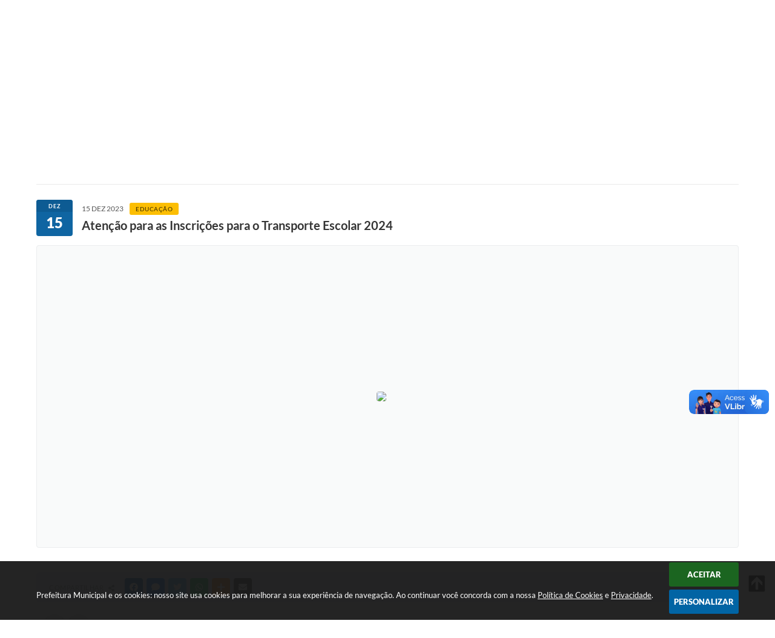

--- FILE ---
content_type: text/html; charset=utf-8
request_url: https://www.google.com/recaptcha/api2/anchor?ar=1&k=6Lcg5gwUAAAAAFTAwOeaiRgV05MYvrWdi1U8jIwI&co=aHR0cHM6Ly93d3cucGFyYW5hcGFuZW1hLnNwLmdvdi5icjo0NDM.&hl=en&v=N67nZn4AqZkNcbeMu4prBgzg&size=normal&anchor-ms=20000&execute-ms=30000&cb=93un2u2e5pm6
body_size: 49452
content:
<!DOCTYPE HTML><html dir="ltr" lang="en"><head><meta http-equiv="Content-Type" content="text/html; charset=UTF-8">
<meta http-equiv="X-UA-Compatible" content="IE=edge">
<title>reCAPTCHA</title>
<style type="text/css">
/* cyrillic-ext */
@font-face {
  font-family: 'Roboto';
  font-style: normal;
  font-weight: 400;
  font-stretch: 100%;
  src: url(//fonts.gstatic.com/s/roboto/v48/KFO7CnqEu92Fr1ME7kSn66aGLdTylUAMa3GUBHMdazTgWw.woff2) format('woff2');
  unicode-range: U+0460-052F, U+1C80-1C8A, U+20B4, U+2DE0-2DFF, U+A640-A69F, U+FE2E-FE2F;
}
/* cyrillic */
@font-face {
  font-family: 'Roboto';
  font-style: normal;
  font-weight: 400;
  font-stretch: 100%;
  src: url(//fonts.gstatic.com/s/roboto/v48/KFO7CnqEu92Fr1ME7kSn66aGLdTylUAMa3iUBHMdazTgWw.woff2) format('woff2');
  unicode-range: U+0301, U+0400-045F, U+0490-0491, U+04B0-04B1, U+2116;
}
/* greek-ext */
@font-face {
  font-family: 'Roboto';
  font-style: normal;
  font-weight: 400;
  font-stretch: 100%;
  src: url(//fonts.gstatic.com/s/roboto/v48/KFO7CnqEu92Fr1ME7kSn66aGLdTylUAMa3CUBHMdazTgWw.woff2) format('woff2');
  unicode-range: U+1F00-1FFF;
}
/* greek */
@font-face {
  font-family: 'Roboto';
  font-style: normal;
  font-weight: 400;
  font-stretch: 100%;
  src: url(//fonts.gstatic.com/s/roboto/v48/KFO7CnqEu92Fr1ME7kSn66aGLdTylUAMa3-UBHMdazTgWw.woff2) format('woff2');
  unicode-range: U+0370-0377, U+037A-037F, U+0384-038A, U+038C, U+038E-03A1, U+03A3-03FF;
}
/* math */
@font-face {
  font-family: 'Roboto';
  font-style: normal;
  font-weight: 400;
  font-stretch: 100%;
  src: url(//fonts.gstatic.com/s/roboto/v48/KFO7CnqEu92Fr1ME7kSn66aGLdTylUAMawCUBHMdazTgWw.woff2) format('woff2');
  unicode-range: U+0302-0303, U+0305, U+0307-0308, U+0310, U+0312, U+0315, U+031A, U+0326-0327, U+032C, U+032F-0330, U+0332-0333, U+0338, U+033A, U+0346, U+034D, U+0391-03A1, U+03A3-03A9, U+03B1-03C9, U+03D1, U+03D5-03D6, U+03F0-03F1, U+03F4-03F5, U+2016-2017, U+2034-2038, U+203C, U+2040, U+2043, U+2047, U+2050, U+2057, U+205F, U+2070-2071, U+2074-208E, U+2090-209C, U+20D0-20DC, U+20E1, U+20E5-20EF, U+2100-2112, U+2114-2115, U+2117-2121, U+2123-214F, U+2190, U+2192, U+2194-21AE, U+21B0-21E5, U+21F1-21F2, U+21F4-2211, U+2213-2214, U+2216-22FF, U+2308-230B, U+2310, U+2319, U+231C-2321, U+2336-237A, U+237C, U+2395, U+239B-23B7, U+23D0, U+23DC-23E1, U+2474-2475, U+25AF, U+25B3, U+25B7, U+25BD, U+25C1, U+25CA, U+25CC, U+25FB, U+266D-266F, U+27C0-27FF, U+2900-2AFF, U+2B0E-2B11, U+2B30-2B4C, U+2BFE, U+3030, U+FF5B, U+FF5D, U+1D400-1D7FF, U+1EE00-1EEFF;
}
/* symbols */
@font-face {
  font-family: 'Roboto';
  font-style: normal;
  font-weight: 400;
  font-stretch: 100%;
  src: url(//fonts.gstatic.com/s/roboto/v48/KFO7CnqEu92Fr1ME7kSn66aGLdTylUAMaxKUBHMdazTgWw.woff2) format('woff2');
  unicode-range: U+0001-000C, U+000E-001F, U+007F-009F, U+20DD-20E0, U+20E2-20E4, U+2150-218F, U+2190, U+2192, U+2194-2199, U+21AF, U+21E6-21F0, U+21F3, U+2218-2219, U+2299, U+22C4-22C6, U+2300-243F, U+2440-244A, U+2460-24FF, U+25A0-27BF, U+2800-28FF, U+2921-2922, U+2981, U+29BF, U+29EB, U+2B00-2BFF, U+4DC0-4DFF, U+FFF9-FFFB, U+10140-1018E, U+10190-1019C, U+101A0, U+101D0-101FD, U+102E0-102FB, U+10E60-10E7E, U+1D2C0-1D2D3, U+1D2E0-1D37F, U+1F000-1F0FF, U+1F100-1F1AD, U+1F1E6-1F1FF, U+1F30D-1F30F, U+1F315, U+1F31C, U+1F31E, U+1F320-1F32C, U+1F336, U+1F378, U+1F37D, U+1F382, U+1F393-1F39F, U+1F3A7-1F3A8, U+1F3AC-1F3AF, U+1F3C2, U+1F3C4-1F3C6, U+1F3CA-1F3CE, U+1F3D4-1F3E0, U+1F3ED, U+1F3F1-1F3F3, U+1F3F5-1F3F7, U+1F408, U+1F415, U+1F41F, U+1F426, U+1F43F, U+1F441-1F442, U+1F444, U+1F446-1F449, U+1F44C-1F44E, U+1F453, U+1F46A, U+1F47D, U+1F4A3, U+1F4B0, U+1F4B3, U+1F4B9, U+1F4BB, U+1F4BF, U+1F4C8-1F4CB, U+1F4D6, U+1F4DA, U+1F4DF, U+1F4E3-1F4E6, U+1F4EA-1F4ED, U+1F4F7, U+1F4F9-1F4FB, U+1F4FD-1F4FE, U+1F503, U+1F507-1F50B, U+1F50D, U+1F512-1F513, U+1F53E-1F54A, U+1F54F-1F5FA, U+1F610, U+1F650-1F67F, U+1F687, U+1F68D, U+1F691, U+1F694, U+1F698, U+1F6AD, U+1F6B2, U+1F6B9-1F6BA, U+1F6BC, U+1F6C6-1F6CF, U+1F6D3-1F6D7, U+1F6E0-1F6EA, U+1F6F0-1F6F3, U+1F6F7-1F6FC, U+1F700-1F7FF, U+1F800-1F80B, U+1F810-1F847, U+1F850-1F859, U+1F860-1F887, U+1F890-1F8AD, U+1F8B0-1F8BB, U+1F8C0-1F8C1, U+1F900-1F90B, U+1F93B, U+1F946, U+1F984, U+1F996, U+1F9E9, U+1FA00-1FA6F, U+1FA70-1FA7C, U+1FA80-1FA89, U+1FA8F-1FAC6, U+1FACE-1FADC, U+1FADF-1FAE9, U+1FAF0-1FAF8, U+1FB00-1FBFF;
}
/* vietnamese */
@font-face {
  font-family: 'Roboto';
  font-style: normal;
  font-weight: 400;
  font-stretch: 100%;
  src: url(//fonts.gstatic.com/s/roboto/v48/KFO7CnqEu92Fr1ME7kSn66aGLdTylUAMa3OUBHMdazTgWw.woff2) format('woff2');
  unicode-range: U+0102-0103, U+0110-0111, U+0128-0129, U+0168-0169, U+01A0-01A1, U+01AF-01B0, U+0300-0301, U+0303-0304, U+0308-0309, U+0323, U+0329, U+1EA0-1EF9, U+20AB;
}
/* latin-ext */
@font-face {
  font-family: 'Roboto';
  font-style: normal;
  font-weight: 400;
  font-stretch: 100%;
  src: url(//fonts.gstatic.com/s/roboto/v48/KFO7CnqEu92Fr1ME7kSn66aGLdTylUAMa3KUBHMdazTgWw.woff2) format('woff2');
  unicode-range: U+0100-02BA, U+02BD-02C5, U+02C7-02CC, U+02CE-02D7, U+02DD-02FF, U+0304, U+0308, U+0329, U+1D00-1DBF, U+1E00-1E9F, U+1EF2-1EFF, U+2020, U+20A0-20AB, U+20AD-20C0, U+2113, U+2C60-2C7F, U+A720-A7FF;
}
/* latin */
@font-face {
  font-family: 'Roboto';
  font-style: normal;
  font-weight: 400;
  font-stretch: 100%;
  src: url(//fonts.gstatic.com/s/roboto/v48/KFO7CnqEu92Fr1ME7kSn66aGLdTylUAMa3yUBHMdazQ.woff2) format('woff2');
  unicode-range: U+0000-00FF, U+0131, U+0152-0153, U+02BB-02BC, U+02C6, U+02DA, U+02DC, U+0304, U+0308, U+0329, U+2000-206F, U+20AC, U+2122, U+2191, U+2193, U+2212, U+2215, U+FEFF, U+FFFD;
}
/* cyrillic-ext */
@font-face {
  font-family: 'Roboto';
  font-style: normal;
  font-weight: 500;
  font-stretch: 100%;
  src: url(//fonts.gstatic.com/s/roboto/v48/KFO7CnqEu92Fr1ME7kSn66aGLdTylUAMa3GUBHMdazTgWw.woff2) format('woff2');
  unicode-range: U+0460-052F, U+1C80-1C8A, U+20B4, U+2DE0-2DFF, U+A640-A69F, U+FE2E-FE2F;
}
/* cyrillic */
@font-face {
  font-family: 'Roboto';
  font-style: normal;
  font-weight: 500;
  font-stretch: 100%;
  src: url(//fonts.gstatic.com/s/roboto/v48/KFO7CnqEu92Fr1ME7kSn66aGLdTylUAMa3iUBHMdazTgWw.woff2) format('woff2');
  unicode-range: U+0301, U+0400-045F, U+0490-0491, U+04B0-04B1, U+2116;
}
/* greek-ext */
@font-face {
  font-family: 'Roboto';
  font-style: normal;
  font-weight: 500;
  font-stretch: 100%;
  src: url(//fonts.gstatic.com/s/roboto/v48/KFO7CnqEu92Fr1ME7kSn66aGLdTylUAMa3CUBHMdazTgWw.woff2) format('woff2');
  unicode-range: U+1F00-1FFF;
}
/* greek */
@font-face {
  font-family: 'Roboto';
  font-style: normal;
  font-weight: 500;
  font-stretch: 100%;
  src: url(//fonts.gstatic.com/s/roboto/v48/KFO7CnqEu92Fr1ME7kSn66aGLdTylUAMa3-UBHMdazTgWw.woff2) format('woff2');
  unicode-range: U+0370-0377, U+037A-037F, U+0384-038A, U+038C, U+038E-03A1, U+03A3-03FF;
}
/* math */
@font-face {
  font-family: 'Roboto';
  font-style: normal;
  font-weight: 500;
  font-stretch: 100%;
  src: url(//fonts.gstatic.com/s/roboto/v48/KFO7CnqEu92Fr1ME7kSn66aGLdTylUAMawCUBHMdazTgWw.woff2) format('woff2');
  unicode-range: U+0302-0303, U+0305, U+0307-0308, U+0310, U+0312, U+0315, U+031A, U+0326-0327, U+032C, U+032F-0330, U+0332-0333, U+0338, U+033A, U+0346, U+034D, U+0391-03A1, U+03A3-03A9, U+03B1-03C9, U+03D1, U+03D5-03D6, U+03F0-03F1, U+03F4-03F5, U+2016-2017, U+2034-2038, U+203C, U+2040, U+2043, U+2047, U+2050, U+2057, U+205F, U+2070-2071, U+2074-208E, U+2090-209C, U+20D0-20DC, U+20E1, U+20E5-20EF, U+2100-2112, U+2114-2115, U+2117-2121, U+2123-214F, U+2190, U+2192, U+2194-21AE, U+21B0-21E5, U+21F1-21F2, U+21F4-2211, U+2213-2214, U+2216-22FF, U+2308-230B, U+2310, U+2319, U+231C-2321, U+2336-237A, U+237C, U+2395, U+239B-23B7, U+23D0, U+23DC-23E1, U+2474-2475, U+25AF, U+25B3, U+25B7, U+25BD, U+25C1, U+25CA, U+25CC, U+25FB, U+266D-266F, U+27C0-27FF, U+2900-2AFF, U+2B0E-2B11, U+2B30-2B4C, U+2BFE, U+3030, U+FF5B, U+FF5D, U+1D400-1D7FF, U+1EE00-1EEFF;
}
/* symbols */
@font-face {
  font-family: 'Roboto';
  font-style: normal;
  font-weight: 500;
  font-stretch: 100%;
  src: url(//fonts.gstatic.com/s/roboto/v48/KFO7CnqEu92Fr1ME7kSn66aGLdTylUAMaxKUBHMdazTgWw.woff2) format('woff2');
  unicode-range: U+0001-000C, U+000E-001F, U+007F-009F, U+20DD-20E0, U+20E2-20E4, U+2150-218F, U+2190, U+2192, U+2194-2199, U+21AF, U+21E6-21F0, U+21F3, U+2218-2219, U+2299, U+22C4-22C6, U+2300-243F, U+2440-244A, U+2460-24FF, U+25A0-27BF, U+2800-28FF, U+2921-2922, U+2981, U+29BF, U+29EB, U+2B00-2BFF, U+4DC0-4DFF, U+FFF9-FFFB, U+10140-1018E, U+10190-1019C, U+101A0, U+101D0-101FD, U+102E0-102FB, U+10E60-10E7E, U+1D2C0-1D2D3, U+1D2E0-1D37F, U+1F000-1F0FF, U+1F100-1F1AD, U+1F1E6-1F1FF, U+1F30D-1F30F, U+1F315, U+1F31C, U+1F31E, U+1F320-1F32C, U+1F336, U+1F378, U+1F37D, U+1F382, U+1F393-1F39F, U+1F3A7-1F3A8, U+1F3AC-1F3AF, U+1F3C2, U+1F3C4-1F3C6, U+1F3CA-1F3CE, U+1F3D4-1F3E0, U+1F3ED, U+1F3F1-1F3F3, U+1F3F5-1F3F7, U+1F408, U+1F415, U+1F41F, U+1F426, U+1F43F, U+1F441-1F442, U+1F444, U+1F446-1F449, U+1F44C-1F44E, U+1F453, U+1F46A, U+1F47D, U+1F4A3, U+1F4B0, U+1F4B3, U+1F4B9, U+1F4BB, U+1F4BF, U+1F4C8-1F4CB, U+1F4D6, U+1F4DA, U+1F4DF, U+1F4E3-1F4E6, U+1F4EA-1F4ED, U+1F4F7, U+1F4F9-1F4FB, U+1F4FD-1F4FE, U+1F503, U+1F507-1F50B, U+1F50D, U+1F512-1F513, U+1F53E-1F54A, U+1F54F-1F5FA, U+1F610, U+1F650-1F67F, U+1F687, U+1F68D, U+1F691, U+1F694, U+1F698, U+1F6AD, U+1F6B2, U+1F6B9-1F6BA, U+1F6BC, U+1F6C6-1F6CF, U+1F6D3-1F6D7, U+1F6E0-1F6EA, U+1F6F0-1F6F3, U+1F6F7-1F6FC, U+1F700-1F7FF, U+1F800-1F80B, U+1F810-1F847, U+1F850-1F859, U+1F860-1F887, U+1F890-1F8AD, U+1F8B0-1F8BB, U+1F8C0-1F8C1, U+1F900-1F90B, U+1F93B, U+1F946, U+1F984, U+1F996, U+1F9E9, U+1FA00-1FA6F, U+1FA70-1FA7C, U+1FA80-1FA89, U+1FA8F-1FAC6, U+1FACE-1FADC, U+1FADF-1FAE9, U+1FAF0-1FAF8, U+1FB00-1FBFF;
}
/* vietnamese */
@font-face {
  font-family: 'Roboto';
  font-style: normal;
  font-weight: 500;
  font-stretch: 100%;
  src: url(//fonts.gstatic.com/s/roboto/v48/KFO7CnqEu92Fr1ME7kSn66aGLdTylUAMa3OUBHMdazTgWw.woff2) format('woff2');
  unicode-range: U+0102-0103, U+0110-0111, U+0128-0129, U+0168-0169, U+01A0-01A1, U+01AF-01B0, U+0300-0301, U+0303-0304, U+0308-0309, U+0323, U+0329, U+1EA0-1EF9, U+20AB;
}
/* latin-ext */
@font-face {
  font-family: 'Roboto';
  font-style: normal;
  font-weight: 500;
  font-stretch: 100%;
  src: url(//fonts.gstatic.com/s/roboto/v48/KFO7CnqEu92Fr1ME7kSn66aGLdTylUAMa3KUBHMdazTgWw.woff2) format('woff2');
  unicode-range: U+0100-02BA, U+02BD-02C5, U+02C7-02CC, U+02CE-02D7, U+02DD-02FF, U+0304, U+0308, U+0329, U+1D00-1DBF, U+1E00-1E9F, U+1EF2-1EFF, U+2020, U+20A0-20AB, U+20AD-20C0, U+2113, U+2C60-2C7F, U+A720-A7FF;
}
/* latin */
@font-face {
  font-family: 'Roboto';
  font-style: normal;
  font-weight: 500;
  font-stretch: 100%;
  src: url(//fonts.gstatic.com/s/roboto/v48/KFO7CnqEu92Fr1ME7kSn66aGLdTylUAMa3yUBHMdazQ.woff2) format('woff2');
  unicode-range: U+0000-00FF, U+0131, U+0152-0153, U+02BB-02BC, U+02C6, U+02DA, U+02DC, U+0304, U+0308, U+0329, U+2000-206F, U+20AC, U+2122, U+2191, U+2193, U+2212, U+2215, U+FEFF, U+FFFD;
}
/* cyrillic-ext */
@font-face {
  font-family: 'Roboto';
  font-style: normal;
  font-weight: 900;
  font-stretch: 100%;
  src: url(//fonts.gstatic.com/s/roboto/v48/KFO7CnqEu92Fr1ME7kSn66aGLdTylUAMa3GUBHMdazTgWw.woff2) format('woff2');
  unicode-range: U+0460-052F, U+1C80-1C8A, U+20B4, U+2DE0-2DFF, U+A640-A69F, U+FE2E-FE2F;
}
/* cyrillic */
@font-face {
  font-family: 'Roboto';
  font-style: normal;
  font-weight: 900;
  font-stretch: 100%;
  src: url(//fonts.gstatic.com/s/roboto/v48/KFO7CnqEu92Fr1ME7kSn66aGLdTylUAMa3iUBHMdazTgWw.woff2) format('woff2');
  unicode-range: U+0301, U+0400-045F, U+0490-0491, U+04B0-04B1, U+2116;
}
/* greek-ext */
@font-face {
  font-family: 'Roboto';
  font-style: normal;
  font-weight: 900;
  font-stretch: 100%;
  src: url(//fonts.gstatic.com/s/roboto/v48/KFO7CnqEu92Fr1ME7kSn66aGLdTylUAMa3CUBHMdazTgWw.woff2) format('woff2');
  unicode-range: U+1F00-1FFF;
}
/* greek */
@font-face {
  font-family: 'Roboto';
  font-style: normal;
  font-weight: 900;
  font-stretch: 100%;
  src: url(//fonts.gstatic.com/s/roboto/v48/KFO7CnqEu92Fr1ME7kSn66aGLdTylUAMa3-UBHMdazTgWw.woff2) format('woff2');
  unicode-range: U+0370-0377, U+037A-037F, U+0384-038A, U+038C, U+038E-03A1, U+03A3-03FF;
}
/* math */
@font-face {
  font-family: 'Roboto';
  font-style: normal;
  font-weight: 900;
  font-stretch: 100%;
  src: url(//fonts.gstatic.com/s/roboto/v48/KFO7CnqEu92Fr1ME7kSn66aGLdTylUAMawCUBHMdazTgWw.woff2) format('woff2');
  unicode-range: U+0302-0303, U+0305, U+0307-0308, U+0310, U+0312, U+0315, U+031A, U+0326-0327, U+032C, U+032F-0330, U+0332-0333, U+0338, U+033A, U+0346, U+034D, U+0391-03A1, U+03A3-03A9, U+03B1-03C9, U+03D1, U+03D5-03D6, U+03F0-03F1, U+03F4-03F5, U+2016-2017, U+2034-2038, U+203C, U+2040, U+2043, U+2047, U+2050, U+2057, U+205F, U+2070-2071, U+2074-208E, U+2090-209C, U+20D0-20DC, U+20E1, U+20E5-20EF, U+2100-2112, U+2114-2115, U+2117-2121, U+2123-214F, U+2190, U+2192, U+2194-21AE, U+21B0-21E5, U+21F1-21F2, U+21F4-2211, U+2213-2214, U+2216-22FF, U+2308-230B, U+2310, U+2319, U+231C-2321, U+2336-237A, U+237C, U+2395, U+239B-23B7, U+23D0, U+23DC-23E1, U+2474-2475, U+25AF, U+25B3, U+25B7, U+25BD, U+25C1, U+25CA, U+25CC, U+25FB, U+266D-266F, U+27C0-27FF, U+2900-2AFF, U+2B0E-2B11, U+2B30-2B4C, U+2BFE, U+3030, U+FF5B, U+FF5D, U+1D400-1D7FF, U+1EE00-1EEFF;
}
/* symbols */
@font-face {
  font-family: 'Roboto';
  font-style: normal;
  font-weight: 900;
  font-stretch: 100%;
  src: url(//fonts.gstatic.com/s/roboto/v48/KFO7CnqEu92Fr1ME7kSn66aGLdTylUAMaxKUBHMdazTgWw.woff2) format('woff2');
  unicode-range: U+0001-000C, U+000E-001F, U+007F-009F, U+20DD-20E0, U+20E2-20E4, U+2150-218F, U+2190, U+2192, U+2194-2199, U+21AF, U+21E6-21F0, U+21F3, U+2218-2219, U+2299, U+22C4-22C6, U+2300-243F, U+2440-244A, U+2460-24FF, U+25A0-27BF, U+2800-28FF, U+2921-2922, U+2981, U+29BF, U+29EB, U+2B00-2BFF, U+4DC0-4DFF, U+FFF9-FFFB, U+10140-1018E, U+10190-1019C, U+101A0, U+101D0-101FD, U+102E0-102FB, U+10E60-10E7E, U+1D2C0-1D2D3, U+1D2E0-1D37F, U+1F000-1F0FF, U+1F100-1F1AD, U+1F1E6-1F1FF, U+1F30D-1F30F, U+1F315, U+1F31C, U+1F31E, U+1F320-1F32C, U+1F336, U+1F378, U+1F37D, U+1F382, U+1F393-1F39F, U+1F3A7-1F3A8, U+1F3AC-1F3AF, U+1F3C2, U+1F3C4-1F3C6, U+1F3CA-1F3CE, U+1F3D4-1F3E0, U+1F3ED, U+1F3F1-1F3F3, U+1F3F5-1F3F7, U+1F408, U+1F415, U+1F41F, U+1F426, U+1F43F, U+1F441-1F442, U+1F444, U+1F446-1F449, U+1F44C-1F44E, U+1F453, U+1F46A, U+1F47D, U+1F4A3, U+1F4B0, U+1F4B3, U+1F4B9, U+1F4BB, U+1F4BF, U+1F4C8-1F4CB, U+1F4D6, U+1F4DA, U+1F4DF, U+1F4E3-1F4E6, U+1F4EA-1F4ED, U+1F4F7, U+1F4F9-1F4FB, U+1F4FD-1F4FE, U+1F503, U+1F507-1F50B, U+1F50D, U+1F512-1F513, U+1F53E-1F54A, U+1F54F-1F5FA, U+1F610, U+1F650-1F67F, U+1F687, U+1F68D, U+1F691, U+1F694, U+1F698, U+1F6AD, U+1F6B2, U+1F6B9-1F6BA, U+1F6BC, U+1F6C6-1F6CF, U+1F6D3-1F6D7, U+1F6E0-1F6EA, U+1F6F0-1F6F3, U+1F6F7-1F6FC, U+1F700-1F7FF, U+1F800-1F80B, U+1F810-1F847, U+1F850-1F859, U+1F860-1F887, U+1F890-1F8AD, U+1F8B0-1F8BB, U+1F8C0-1F8C1, U+1F900-1F90B, U+1F93B, U+1F946, U+1F984, U+1F996, U+1F9E9, U+1FA00-1FA6F, U+1FA70-1FA7C, U+1FA80-1FA89, U+1FA8F-1FAC6, U+1FACE-1FADC, U+1FADF-1FAE9, U+1FAF0-1FAF8, U+1FB00-1FBFF;
}
/* vietnamese */
@font-face {
  font-family: 'Roboto';
  font-style: normal;
  font-weight: 900;
  font-stretch: 100%;
  src: url(//fonts.gstatic.com/s/roboto/v48/KFO7CnqEu92Fr1ME7kSn66aGLdTylUAMa3OUBHMdazTgWw.woff2) format('woff2');
  unicode-range: U+0102-0103, U+0110-0111, U+0128-0129, U+0168-0169, U+01A0-01A1, U+01AF-01B0, U+0300-0301, U+0303-0304, U+0308-0309, U+0323, U+0329, U+1EA0-1EF9, U+20AB;
}
/* latin-ext */
@font-face {
  font-family: 'Roboto';
  font-style: normal;
  font-weight: 900;
  font-stretch: 100%;
  src: url(//fonts.gstatic.com/s/roboto/v48/KFO7CnqEu92Fr1ME7kSn66aGLdTylUAMa3KUBHMdazTgWw.woff2) format('woff2');
  unicode-range: U+0100-02BA, U+02BD-02C5, U+02C7-02CC, U+02CE-02D7, U+02DD-02FF, U+0304, U+0308, U+0329, U+1D00-1DBF, U+1E00-1E9F, U+1EF2-1EFF, U+2020, U+20A0-20AB, U+20AD-20C0, U+2113, U+2C60-2C7F, U+A720-A7FF;
}
/* latin */
@font-face {
  font-family: 'Roboto';
  font-style: normal;
  font-weight: 900;
  font-stretch: 100%;
  src: url(//fonts.gstatic.com/s/roboto/v48/KFO7CnqEu92Fr1ME7kSn66aGLdTylUAMa3yUBHMdazQ.woff2) format('woff2');
  unicode-range: U+0000-00FF, U+0131, U+0152-0153, U+02BB-02BC, U+02C6, U+02DA, U+02DC, U+0304, U+0308, U+0329, U+2000-206F, U+20AC, U+2122, U+2191, U+2193, U+2212, U+2215, U+FEFF, U+FFFD;
}

</style>
<link rel="stylesheet" type="text/css" href="https://www.gstatic.com/recaptcha/releases/N67nZn4AqZkNcbeMu4prBgzg/styles__ltr.css">
<script nonce="OBfsAEG0AwByptr_BlkNkA" type="text/javascript">window['__recaptcha_api'] = 'https://www.google.com/recaptcha/api2/';</script>
<script type="text/javascript" src="https://www.gstatic.com/recaptcha/releases/N67nZn4AqZkNcbeMu4prBgzg/recaptcha__en.js" nonce="OBfsAEG0AwByptr_BlkNkA">
      
    </script></head>
<body><div id="rc-anchor-alert" class="rc-anchor-alert"></div>
<input type="hidden" id="recaptcha-token" value="[base64]">
<script type="text/javascript" nonce="OBfsAEG0AwByptr_BlkNkA">
      recaptcha.anchor.Main.init("[\x22ainput\x22,[\x22bgdata\x22,\x22\x22,\[base64]/[base64]/[base64]/bmV3IHJbeF0oY1swXSk6RT09Mj9uZXcgclt4XShjWzBdLGNbMV0pOkU9PTM/bmV3IHJbeF0oY1swXSxjWzFdLGNbMl0pOkU9PTQ/[base64]/[base64]/[base64]/[base64]/[base64]/[base64]/[base64]/[base64]\x22,\[base64]\\u003d\x22,\x22cMKJw40gw5V3IAEUAWZLw6PCq8O1SHtTB8O6w6/[base64]/DqDZCw5Ffw6nDlVrDrTTCpsKTwotULMOfJsKfJyLCtMKaZcKgw6Flw73Cnw9iwo89NmnDqShkw4wqLgZNdFXCrcK/wpHDncODcBJzwoLCpkA/VMO9JSlEw49DwrHCj07Cn2jDsUzCgMOnwosEw4h7wqHCgMOeR8OIdAvCvcK4wqYMw5JWw7d2w7VRw4QTwqRaw5QSP0JXw68MG2UqTS/[base64]/DrcOeOMKMwpMsXsKWGcKTS8KVwp0DWQI/aBPCqcKlw6s6woPCtcKOwowNwqtjw4pKNsKvw4MGccKjw4AdF3HDvSZ0MDjClnHCkAoZw7HCiR7Dt8KUw4rCkgg6U8KkcG0JfsOGYcO6wofDsMONw5Igw5PCtMO1WH7DnFNLwqLDo253d8KSwoNWwobCnT/CjXphbDcEw4LDmcOOw794wqcqw5zDksKoFA7DhsKiwrQ2wpM3GMOkRxLCuMOawqnCtMObwqrDsXwCw4DDkgUwwrIHQBLCg8O/NSB4SD42BcO8VMOyIXpgN8KJw6rDp2Z8wrU4EGrDj3RSw5jClWbDlcK2FwZ1w4/Cs2dcwrHCpBtLRlPDmBrCszDCqMObwp3Dj8OLf0fDmh/DhMOlOStDw6/[base64]/[base64]/DpcKhw6PCncKybC3Cr8KpMMKDw7IxZXdNFzrCusK3w4fDtsKHwoLDhR5ZO1B6bzPCm8K7ZcOOWMO7wqLChMOwwodnTsOwU8KAw4TDqMODwqTCjiQjP8KFSzEsCMKHw4MuU8OMfcKpw6fCn8KGEgV5PkPDocOsJMOHGVFrfmbDtsObO1h/EEsNwoFHw60dNcO7w5kbw7XDjnp/aknDqcKHw5N8w6YhDgdHw4TDrMKJS8K1ch3DpcOQw6zCj8Oxw63DvMKfw7rCkx7DmsOIwp0nwonDlMKkBX/DtT55dMO/wrbDt8Otw5kyw4RnDcOgw5wBRsOgZsOUw4DDqD1Vw4PDtcKYUMOEwoNjPwANw5BTwqrCpsKxwo3DphDClsO8Mz/DrMO3wpzDkkMbw5JKwqBtVcKNw4IPwrvCg143Qyxwwo/DhV3CikwHwroEwrnDqsKRJcKDwrQBw5Z5dMOJw45Pwr0Qw6rDiFPDlcKkw4xeUgR+w4VPPVzDkW3CjmkEIwtKwqEQFXQFwpYXAcKnaMKBwonCqXDDs8K1w5jCgMKUw6dyVg/CkUhlwoclOcO+wq/CuW9nJ27DmsOlMcOfdS8Vw7bDrgzCq1MdwpJ8w4/DgMOSZBR1K357asOTUsKQK8K9wpzChMKewow5wpsRVXzCgMOaejsZwqTCtcKpTSQLW8KVJknCjn4gwrQCH8O/[base64]/DusK3QzHDhsOtQwrCt8Ovf3vCp0clNMKeZMOLwrPCncKqwqLCmG/DmsKJwplZc8Orwqlfwp3CrFfCmgPDoMK1NCbCsCDCisObE2DDhcOWw4zCiXRvG8OwUy/DhsKgVsO7QsKew6lawoF6wq/CucKvwqTCosKwwrwOwr/[base64]/CuWN3wr3CocK4wpJxwpTCgWXDkcK0dMK8w7kowpTCs3HDhkJZa03Cr8KNwoUTbH/CkDjDqcO8YhrDlgIxFwjDnBjDnsOnw5IxbgllN8Kqw4zDuWMBwrXDkcOxwqlHwqFjwpIRwpgdacKewqXCuMOxw5UFLA9FT8KaUGbCrcOlUcKWw7UDwpM+w7tAGmQgwr7DssORw6/[base64]/CsMK4wr7DicOfTsOPDgUEMsO9anBcCGQpw6Z/[base64]/CksKsw6Jne8O2SMOgA2fCkgfCqcKIw7BhccO+EMKZwrYLcMKewo7CjEUqwrzDkCnDi1goHB0IwqMvZMOhw5rDpmrCisK/[base64]/[base64]/cMKACHvDtHJow6UQwrsqRD5TaMKlY8KwwpFWPsKia8O5anl0wrbDqjDDpsK9wrpAJEkrTDdEwr3DtsO4w5jCg8OhVH/CoHRucsKcw70OZMKYwrbCjj8Vw5DCrMKhNSZmwosWY8O1KMKAwrVVM3/[base64]/Dm8Kzw6RKwqTCqzMeUMKSwqI2WjvDr8K3TsO0GnrCljoxS016ZMOZYsKNwpMiEcOewrvCtCJDwp/CjMO1w7DCgcKAwpLCk8KpTsKXQ8OTwrxyQ8KJw4FIO8Oew7fCvcKST8OswqM7D8KQwrtvw4fCisKjLcOuKFjDkykvfcOYw6sPwrwxw59Cw6dOwonCqgJ0fMKhJMOTwqcaw4nDvcOJFMOPbX/DicOOwo/CvsOzw7w0BMK5w6LDhTAbHcKlwpIlSExoV8OFwp1uTg9lwrEnw4FIwr3CssO0w4Atw4JVw6jCthxwQcK9w7HCscKKw4fDqRXCucKNJ1Jjw7t7KMKaw4EPNXPCs1XCoVopwqjDvSrDm2vClMKMZMO6wqd5wo7DkkvChk/DjsKOASTDisOAXMKSw4HDq39PAWnCvMO9eV7Dp1BNw6DDm8KUF3zDv8Olw5oQwo4pMMKnNsKDIHHCvl7CoRcmw5lWTV3CgsKtwozCl8KpwqTCtcOFw69xwq9swojCiMOowobDmsOww4Izw4PDh0jDnDd9w7/DjMKBw4rDvsOgwofDmMKTCUDCk8K0YEYJL8KiHsKjAwPCr8KKw7FZwo/[base64]/CjMO6w4TCvn0HK8Oiw4JQw4nDrsKSDWpgwq/Dpwo+IcKYw4fCuMKCBsOHwqw/BcOfFcK1RGtew6wkA8Ovw4bDnxLCo8OoaGoRch49w6zCuzZ8wrTCtTxHU8KmwoN6TcOXw6rCk1HDmcOxw6/Dr3RJBDHDj8KSClzDpWNZOBzDmcO4woPDmcOgwqzCozjCrcKbMkLCjcKRwpoSw7DDuGBJw4oABcKGU8KywqnDhsKIeER4w5fDl1UUcCIhesKMw4kQdMOhwpzDmlLChUgvVcOkQwnCpsOSwpTDqMK6w73Dpl5BZAcrHDpWB8K0w5hWQDrDsMKmGcKbQ2XCkD/CuBvCksOYw57CijLDucKzwrnCrMOEDMOpYMOZGETDs2YYbMK9w77Dm8Ktwp7CmMK8w59vw7JhwoTClsKkVsK/w4zDgE7CoMObJAjDrsKnwrdGOF3CqcKsc8OlCcKgw4TCuMK/[base64]/DucKkbcORwpfClzVbWm8bSXbCpsO1w5pmPMOjPzBxw6vDlXTDl03DnHkXNMKRwpM8BMOuw5Eyw6nCtsOoOWTDqsO8eH/CsGjCkcOCVcO2w4/[base64]/Dsk4xPB8tJ8OOw6nCokxvNhHDj8KGFMOyHMOeGDYcYGgcVwfCoXrDqcKLwo/DnsKvwpI4w6PDgRnDugnCnQPDsMOVw63CjcKhwrkww499BydXM0xBwovDr3nDkRTCvSXCuMOVHCNbXFFywqAgwrZYdMKjw4c6TkDCl8Ouwo3Cs8OBd8OxOMOZw4rChcKQw4bDhTHCrsKMwo3DiMK/WGMQwo7DtcOrwovDrXd9w5HDosOGw7zCrAtUwr9CI8KyDzPCosKkw70xRcOmAGnDo2omPmlfXcKnw5hoBgvDg0jCnD1DJQNoS2nDjcOywpjDolTCphtxWAluwrwkN0MwwqHCv8KHwqJgw5RDw6zDssKUw7Elw70wwovDoTPCjBrCrsKHwq/DpBHCvm/[base64]/CisOdw5lHAMOywqvCm8KCe8K9UgTCuMOiwqjCpTTDohrCq8KDwo/[base64]/DrBduBlJ5AsOiEU5hwqbCl3VsPsOkw5J6TWjDqWVTw6oLw6xlA33DtTMCw5DDkMK/wpBkTMKFwpowbCTDlCpHfUFfwq7Ds8KcYVUJw7/CqsKZwrDCo8KiK8KIw5TDn8OLwo5Aw63CmsO4w7Y1wpvDqcOww73DmDlxw4rCrRvDrsKAMGDCmhLDmTTCpCFeF8KRHlXDlhRvw59xw7B8wonDmEESwp8Dw7HDh8KNw59kwrDDqMOzMhNtO8KCM8OFPsKowrHCnRDClzLCmz8/[base64]/ClcKBfAddA23ChMKJw5PCjAjDjR7Dt8KwFirDjcOjw5HCr0g0UcOOw6oBCW8PVMK+woTCjzDDm2sxwqgResKeZmBPw6HDlsOBVncQQQnDjsKyPH/CrQLCm8KfdcO4QU0BwqxsVsK6wofCvxxaAcOdZMOyPFTDosKgwrZKwpHDoGbDpcKbwqATXwYiw6fDgsKcwpxpw5NJOMOcSyBkwp/DgMKVJ2DDsTHCvzFZTMOFw5NbFcOHAHJuwo7CnA50acKmcMODwp/Dv8OiCMKswoLDmEvCrsOkEXQKWBE7SEzDtSTDt8KoNcK5JMOHZUjDsDsoQls3OsKGw68Yw5PCvQ4PNQ04FsOTwqZmXmpCaQ5Sw5lawqIxMGZ3D8Kpw6NxwpgoX1dJJnYHBzTCs8OfMVwBwpPCosKhJcKiUFTDpy3DsBM6Y1LDvMOGcsK3XsO5wrPDpR3DqAZ8woTDhy/CksOiwrQ6fMKDw6lpwqcrwqTDqcOlw6jDrsKCN8O2ECckMcK0C0YuXMK/w4PDtDPCtMOUwqDCi8OOCT7DqjU4RsOnbyLCl8O8NcOhRXHCmMOFWsOWK8KvwpHDgTkow7Iyw4LDlMO0w4JVSVnDlMObwrZ1NyxNwoROE8OmYRHDucK3EUV5w7LDvUkKOcKZJlTDkMOVwpbCmA/CrxXCn8Ozw6TDvU0JUsKvQmHCi1nDmcKkw4p9wo7DrcOcw7IrNW7DnggAwqYkLsOEN0dLbMOowr5YW8KswozDuMOzbHvCoMKGwpzCsDrDrsOHw4/DgcKxw54Ewqh5F01sw53DvRNec8Klw6XCnMKxWMK5w7HDvsKrwq9iS1whPsK+O8KEwq0gIMOUHMO0FcOQw6HDk1vDgljDtsKIw7DCusKdwqBwTMKqwozDj3cdH3PCqwUiw50Vw5Uow4LComrCv8O/w6XDnE5bwojCjMObACPCvsOjw5xQwrTCgTlYw75rw4Naw4hHw6nDrMOOVMOmwp48wrxZO8KuXMOreDvDmlrDgMOtL8KVVsKOw4xbw68/SMO+wr0tw4lJwo0GX8ODw5fCtsKhQgowwqIIwozDj8KDJsOJw5LDjsKIwrt3w7zDgsO8w6fCssOBDhhEwo5Hw6cbWBppw4p5DsObFMOwwoJawrdKwqDCscKXwoN4K8KIwrTCo8KVPGfDgsKySzpIw7VpG2vCmMOYMMO5wp/Dm8Klw6vDqScgw7TCs8K4w7U0w6jCvgvCisOGwo/CsMOHwqgNABbCsHcvKsONQsK8WMKTI8OqbMOew7JjVyDDlsKifMOYdzdDV8KOwqI/w7vCuMKIwpUVw7vDkcOJw5rDuEx0TRZsZDNRJxrCgMOXw5bCncO0azB8NwDCgsK2I291w4JnSm5ow4s7Xxd5MsKvw43ChyMRSsOPRsOad8K4w79Xw4PDnhB2w6vDt8O7fcKmIMK1P8ODwrIRSRTCnmTCjMKXQcORJy/Cgk0kBghXwrYgw43DuMKkw7tXe8ONwrRXwoDCg1MXw5TDn3HDiMKOKVhKw7paJX8Uw7rCgWTCjsKzP8K6Dx0LRMKMwrbCoy7DnsKcQsKaw7fDp3TCugwqcsKtLF7CisKuwokjwr/DhHfDhHdZw6ZkcAbCl8K/[base64]/wqfDkcKWbx7CgQtDw6jCtxXDoEMJw7FEwqXCpnsYMB8ww5jChF4Qwq3Ch8KXw5Qdw6A+w7TCkMOrS3EOURHDr24PBcOFLsKhdHLCtcKicm5kwoDCgsO7w7PCjVrDvsK/TUIwwp5Qw5nCjErDqcOgw7PCsMK6w7zDisOxwqxwRcK3G2VHwrZGY3J+wo0ywqjCrcKZw7YyWMOreMKZWMOFGFHCrhTDiDc8wpXClMOXW1QlclvCnjEEGxzCmMKeTTTDuBnDtSrCoV5Hwp15chrCvcORa8K7w4/CusKXw5PCrmUBKsO1TDPCssOmw5fCgSjDmQbCiMOPOMOeFMKLwqdAwp/Cnk5oOmpow75uwpJyAER/ekBmw4wMw7pzw5jDnxwmDW3Cr8KFw459w7Mzw4nCvsKxwrfDhMK9RcO/KQEww5gCwqZ6w50Cw5ghwq/DgyTCoHnCisOdw4xFKlBywonDq8K+fsOJcFMcwp0zEQMgTcOgfTcVX8OIDsOJw5PDjcKFBD/CjcK1GFVgVlpOw5TCqG3DgUbDgUE+dcKMQC/[base64]/CnxHDhMOeRMKcAxnDoMOEw4xsAyNgw5nCu8KpcSHDjxVQw4fDkcKCwpHCgsOsT8OJdm1BazBFwqo+wrRPw6RXwrLDslHDpUfCpSpzw5rCkAwAwp4rXXhuwqLDiRLDi8OGFh5QCXDDo1XCqMKSbVzCvsOFw7pDdAQawrIGXsKVEcKuwr1dw5E2DsOAPsKKwotwwqDCu2/[base64]/[base64]/w5nDlMOxa0rCo8KpOh45wp8MwoVBwr/Dh2zCmSbDmVNhdcKCw5wmXcKNwoguc37DqMOpNEBSesKcwpbDig/Ct3krEyxzwpHCpsKLesOYw481wpVcwoVYw5xIaMO/w4vDpcOUcSnDtMOtw5rCkcOndnXCiMKnwpnDoUDDoG3DjsO9Zz54dsK5w6sbw5LDilfCgsOlEcKkDAfDkm/DqMKQEcO6cHEzw644WsOrwohcEsO3LmEqw4HCvsKSwphFwo5nYErDgg4qwqjDgcOGwozDnsKkw7JuOAXDqcKnA31WwojDsMKwWgIoMsKbworDhB7CkMO2dFpbwq/CpMKlZsOsd0DCqsOlw43DpsOlw6XDiWhZw5NYQkljw4V7DxRwGCDDjcKwPT7CtxLChFnDq8OGB0nCq8KRMS7DhG7CgXhQA8OMwqzCrVfDn1IzMUPDq3vDm8K5wqE1KnYNYMOhZcKNwqnClsOOIQDDqjXDgMOUG8O1wrzDtcOIVUTDllbDgSxuwojCusOuBsOeQy5qX0/CpsK8GMOSK8KDAXbCh8KvBMKLGD/DiynDhsOxPsKBw7V+wpHCkMKOw5rDqBRJYn/DjTRqw6zDr8O9acK5wpHCsB3Cv8Kiw6nDhsO8PmzCt8OkGhsVw7s/IXzCncKQw4nDp8O3Jlw7w4gnw5XDj3Fcw4c8XgDCij5Jw6rDh03DsgTDs8K0YmHDtcOTwoTDvMKbw4oKbylNw40/EcOsT8O+G2bClMK4wrDCjsOGAsOSwp0JBMOCwo/[base64]/DqMKNw6M0wp7CokLCs8KVw6HCuCHDuMKVdcKrw5QLW1LCjsKqVmI3wrx/w5bDnMKqw6/[base64]/TUPCkhkFIcK4U8O5w5sJDsK9QMO8QFk1w5/[base64]/Du3hxPMKdM0TCgn7DrCTDtzHDvjvDgcKCw4zDvgMkwoczPsKfw6rCijLDmsOZXMODwrvCpgU8cBDDlsOawqnDhkALMUnDisKFZMKyw5FYwoLCoMKLcFPCr0LDhR/Cq8KewpfDl2U4f8OkMMOCAcKiw4p2w4DChTbDgcOdw450FcKZcMKzVMKSUsKkw7dSw7hUwrB0TcOAwprDisKBw7IOwqXDvMOnw4lvwpYQwp8mw5DCgX9Dw5sAw4rDgcKXwr3CmA/Cs0nCgz3DhBPDkMOTwpzDmsKlwrZGPwASGEBMaHHCiSjDs8Oyw4vDm8OVWMKxw51OMzXCvGAAaR3Dp35GFcO4HsKJAzTCjz7Dl1HCgDDDp0LCosKVKyNuw4vDgsOaDUHCm8KjRcOSwpl/wpXDmcOiwrfCqcOMw6PDjsOnUsK6fmTDlsK3RnVXw4XDmD3ChMKNUcK7wqZxw57CrsOWw5QJwoPCqF41EsOGwoERLHkRb2sNZEs8QMKWw5FIbgTDo1zCqhA/BUfCgcO9w4VSfHdtwoY6RVtIdQh9wr16w70gwrMuwpvCkwTDjEXClRLCvhDDsEBEPCg9W0nCvTJSD8OzwrfDhWDCg8KpXsOYI8Kbw6jDg8KBEMK8w4d5wpDDnnPCocKgURUgKz0RwpY1DgM/w4YowphiRsKnPcOawrMUL1DClD7Dn1/[base64]/[base64]/CvcO9ZsOPM8KCw4bCs8OMFzISCUPChcOYAMOuwo4tF8KvJn3DicO/GcKkHhXDhAjCs8Ocw6fCumHCrcKzAsO8wr/DvjoXMGzCrAR1w4zDq8KDYMKdQMKbPsOtw6jDtVPDlMOGwofDqMOuJE9/wpLCs8Omwo/Dj0YEWMKzw7fCvxkCw7/Dt8K2wr7DrMOlwrbCrcOhOMOrw5bChE3CrjzDlCQjwopjw5PCqlBywrjDiMKKw43DjDRNARd4BcO5ZcKpS8OQa8KYUCxvwpdsw7Yfw4d4C3/DhBA6F8K5KsK7w7EWwqzDusKAO1PCpW19w54FwrLDgVFewqFSwrQ9EHHDkkRRBkRew7jDocOeUMKPDk7DksO/wrBiw4jDtMKCMsKBwpx0w7tTF3YTwpR/OkrChRvDpj3DlFjCsiTDkWR8w73CuhnDl8OYw47CnnjCssOdMyYuwqZ9wpY2w43Dg8O1SCp+wrIywp9AesKMQsOGXcOwR2VqSsOpHjvDk8OcYMKrcy9YwpHDhsOow7jDmsKjEEc+w5tWFF/Dr0jDlcOFCMKSwoTCiy/CjsO3w6slw48pwq9ZwqFtw6DCkQEjw4MRSht6woTDisKFw73Cu8KEwq/DnMKFw70KRmR9QcKMwqwyahVFABBaMxjDvMKtwpY7LMOpwpwoZcKrBEHCi0XCqMKjwqPDtQFaw5DCsxV+N8KXw5LDukQiAcOyaX3DrcOOwq3Dh8KkccO9aMOFw53CuR3DqDlAPC7DtsKcDcK0wpHChBPDlcK1w5Bnw6/CqWLCvUzCpsOfScObw6xydsKRw4vCk8KGwpFUw6zDijXCvERJFw5sLCQ4WcO4K2TCkTzCtcOrwqLDrcK0w4YIw6/CtVB1wqBHwqHDgcKfZElnFMK/Y8ORaMOWwrPDscOmw6XCsVvDqg9nOMO4EcKke8K4FcKgwoXDiy43wq7Dkj1hwo9uw71bw7rDnsK4w6PDoXrChHLDssO2HDDDjBDCvsOMHH57w45/[base64]/CksOWejlrwo/DtMOpT0jDn1dHwqrDm0gow7c+BnfDsitJw7YJSyrDuhfDg1zCrERPEV8XKMOkw7FbHsKpCizDu8Ohwo3Dt8OpasKifcODwpfDmCDDn8OsdXYew4/Drj3CnMK3GMORPsOQw5XCssOYKMKaw7zCvsOwb8OUw7/CvsKewpDCtsOmXi9tworDihnDo8Kkw6lyUMKGw4x7f8O2IsO9ECHDpcKxPMO+VsKswqMYZsKgwqHDs1J+wownBBsvKsOTDAbCgH5XRMObbcK7w5vDqxbCtHjDk18Hw7XCsm8SwrfCkCEpPgnCp8KNw6wow5Q2PyHCnzF3wpnDrSUmBjvChMOew5LChmxJScKUwoYBw4/ChsOGwqrDvsKOYsKbwrA2ecOsQ8OZRsO7EUwxwpfCu8KvEsKvWQAbUsOBJzHDhcODwpckHBvDlEzCnRDCncOmw7HDnVfCuWjCj8KMwqEvw5xmwrkjwpzDvsKiwo/CkT5aw5ZzTGrCl8KnwoAwQm0GeW05S2bDosKQeAYlLwJmY8OZPMOyDMKmdw7Ct8OwOwjClcOVK8KEw6DDtRltUGcTwqMBZcOgwqjDjBE7EMKufhXCn8OSw7wHwq4zJsOjJyrDlSDCkC4Mw6sJw4TDhcKpwpbCgjg5eFFNXsOTRMOqJMOqw4TDhCdJwoHCo8O/[base64]/ChsKywplHWmrDjMOvZQ8iBcKJdcOiLQ3DgsKtKMKBJhBrc8K6XGfDmsO6w6XDm8O0DibDicO4w5DDlcOpKBE1w7DCvRTCizEUw5lwW8KMw70lw6AAesKXw5bCvSrCkSwbwqvClcKWAirDg8OCw4sOAMO0OC3DrBHDsMO6w6TChS/CjMKPAxPDhRHDrytASsKUw4sNw6QYw4oVwoIgwq8gWyNhDEUQbcK8w7PCjcK7bWrDo1DCj8O+woIvwq/CucK9dybCvmRJUMOqP8OKJCTDtHQ9I8KwcQzCnBTDm3QWw59/RGbDhxVKw44rfAfDvkbDkcKwdUnDtk7CojPDjMKHHg9TPlZmwrNKwrYrw694WiVlw4vClMKrw4XDqDY4wqoewrTChsOXw7Uqw5rDtcO0TGRFwroIbTp6wovCi0xIWcOQwo/DuXhhbWPCr2srw7HCikEhw5bCqMOpXQJrQVTDpjvCiTQ9MjcIw5Ymw4E/[base64]/CqiZwwozDgDYCLR/Dl8K6bDRlw4NvScKrBl/[base64]/VcOkw7ssX39rWCvDtcKmw4l1H8OkCVfDozrDpcK/w6hvwqgkwrjDj1rDrU4dwp/CmsOtwqdVIsKyScOmPSXCgMKjEmwHwpFOKnsHbHPDnMKgwpYnamJZEsKkwpjCs1DDmsOew6x+w4sZwrnDrMKQJmUdW8OFCj/CjBXDksO6w4ZWbX/CmMOZZ1HDpsKLw5oXwrZRw5p+WUPDjsOIHMKrdcKEb35pwrzDkEZaHEjCh2xedcK4CSUpwr/CjsK6QmLDp8KoZMKNw6HChsKbMcOfwo1jwqnDqcKScMOVw5DCkcOPZ8KVOU/[base64]/OMONwrXCrWwoWMKrwojCksO4RkFQw5zCrMOOwrpIa8ONw7nCsSJFTnrDohDDmcOGw487w4/DksKcwqHDhhnDrmDCvA7DisOBwqZKw6B3BMKUwq9cUSIzaMOgJWpIecKkwpNAw5bCowrDiHLDk3XCk8O1wpPCp1TDqsKlwqTDsX3DrsOow67CoCIjw5c4w6J5w6ofeHg4EcKGw6txwqnDiMOgwoHDksKufS/CisKMezU2VcOqKsO8SMOnw4FKHMOSwqY6Dx3Dv8KxwqzCmkpRwovDuzbDmyHCrSo5Pmtxwo7CiEzDk8KiAcK4wqdHDsO+KsOMwp3CgVB4SGwTG8K8w7IcwrZjwrVdw7/DmwTCosK2w4suwpTCvFoNw4swbsOTHVvCqsOuw5TDoVLChcKRwpjCvBFjw5pmwpQIwp92w65bGMOQG2TDn0fCp8OBen/Cr8KRwpHCrsOsNyJSw7/DqQNxRzXDtUbDpUspwoc0wpDDm8KuX2phwp0Ia8K+GxLDtWlBbcKbwqzDgzbCmsK1wpcZQg7CqUAoCHTCswAIw4HCm1lRw5XCjcKtXGjCnsOdw6jDtyNiDm0hw6QJNXrCh2U3wonDssKywojDlUjCpcOJa13CuXvCs2xALi4/w7QuYcOtP8Kcw4vDkDbDnmrDi0B8a0sHwrs8GsOxwoxBw4wKfnlCM8OfW1nDp8OOUwM/wojDn0fCtXTDmHbCo0liYn4+wqZow4HDoSbDu0DDjsO3wrE+wqrCj0wMNgwMwqvDunkwIBNGOQHCtMOpw51AwrIWw4s+OMKTLsKZw60EwqwdQHjDksOQw7FUw7bCohgbwqYOUMKew4HDm8KJR8K7E1rDvcKSw5vDsip4alcrwowBO8KUW8K0Rh/[base64]/[base64]/CrXAbwqnDosKNwpkCwqtwIMOWw4QjMMOZVEMhwpXCh8K3w6llwqh1wr7CvsKNX8OhPsO0MMK6H8KAwp0OJ1HDumzDssO5w6UOWcOfUsKfDS/DocKLwrAzwqDCnRjCoXPCj8OGw4p5w6FVWsOJwr3CjcOfBcKHMcOSworDuTMYw45aeydmwoxvwp4+wr0dWAAvw6vDgwRNJcKMwpcYwrnDlz/CvEtaWH3Dg2fCosObwqYuwojCnhDDkcOmwqfCk8OKHAFAwpbChcOUfcOgwpbDsz/ChU/ClMKzwpHDkMKrNXjDgGLCnxfDrsK8GsO5VhhHXB8Kw5TDvgFewr3Dl8O8WcKyw5zDvk4/w5VbQ8OkwooEYW9FXhfDuHHCoWtFesOPw5AgU8KpwogDYgbCtjASw7TDnsOVA8KPT8OKLcOtwrrDnMO/w79lwrZ1TsOzXk3Dg3JKw7zDmjDDqwZWw4IfB8OSwpF5wrTDkMOnwqEDdxkQwqfCtcO9a3/Cs8KsacK/w54EwoAKPcOMNMORAsKUw7Euf8OpDRXCo3EHYnoew5TDuUoNwrvDpcO6csOWasOvwrfDlsOAGUvCisOJMnEYw6XCksOVbsKmeHDDnsKXaRXCo8KDwqhnw5FwwoHCncKRUlctMsOqVnTCu2dTKMKzNhLCg8KmwqVgZT7DhG/Ct3/CgzrDuChqw7Z3w5bDqVjCmxRdRsOVZ3E/w4jDt8K7dH/DhW/CqcOswqMLwrlBwqkMQgDDhxjCnsKEwrFbwp0aNkYuw7FBC8OLacKqQ8OCwr80w5zDpi4jwonDlsKuRRjCkMKow79IwpbCkMK1V8OZc17CqmPDsGLCtmnCkEPDuXAQw6ltwpPDkcK8w5QOwoFkGsOCVWhsw5PCjMKow5/[base64]/[base64]/DqMOucjLDv0ZJwot5wp9FW8K9C0TDjE4+X8OLCMKGw5bDs8KGUnFIPMOFLkx/w4vCgAcwOUZYYlMVOUg3ccKSesKQw7E5P8OPKsOjRMKyJsOSC8OafsKDF8Odwqoswr0eDMOaw5dGDy9AAEJWFsK3WglnI1RnwoLDuMO8w6lJwpN7w54gw5RgNixhL3zDisKEw54lQn3DocOiWMKhwr/DnsO3W8K4cjDDunzCmX4Dwq7CnsObVinCr8Oef8K5wrYrw63Dh38WwqpfBW0MwqbDiWPCt8KZEsOYw4jDv8O2wpnCsxXCmcKdVcKvwoM4wq7DrMKvw6jCgMK2dcKbAEVzfMKfEwTDkFLDl8KjO8OywpXDtMOmZiM1wp/DisOSwpsAw7rChzjDlsO2w4vDu8OEw4fCosKqw4EpRCJGPCTDlG4xw6ITwpBAAgJeOHLDocOaw4vCv3bCscO1AjvCmxjCgMK8BsKgNE/[base64]/Cswl/PigYwqPCt3Uvw4LDlW3DkcKswr88WQvCocKIPAHDv8O7BU/[base64]/CgMOwVyXCrSgebsOfP8OdEMO3w5khCTDDg8OuwobCnsKWw6TCpxLDoi/Cgy/DtmzDpDrCoMOOwq3DjU/CnX1HeMKTwo7CkT7Cr0vDlVsnw4g3woTDvMOQw6HDkyIgdcORw63DucKJXsObwovDgsKLw47DiABCwpNNwrpQwqRswpPCqRtWw75NB3bDvsOMNiPDp0nDrcO3QsONw5R9w5JEZMOswo3CgMKWEgPCuGQEGiHCkRMDwpJhw5jCh3Q/GEPCgEY/[base64]/DiMOxw6xkLMKFCcKZw5EkwrMTw5YcU30twoDCl8Ksw7LCt1FEwp/DlUgyKANQDsO5wqnCgEjCgTQawrDDhwcjV0UoJcOrGX3CpMKDwoLDu8KvaUPCryJTPsKvwq0dX3rDpMKkwqNXBk1te8Kqw47Cgy7Dt8Oww6QTIBrDhUIWw5ULwrJMBcK0LBHCrgHDhcO/w6dkw4sTFU/Dh8KuVzPDp8Oiw6fDj8KCQXA+FsKWwqPDoFgiTk4hwoUcKkfDplvDmCwEeMOMw4Ypw7zCjWLDrVrCmTvDukrCkyHDosKbS8K0SygDw6grRit7w650w7wDJcKRKBMAdlwdJmsKwpbCvUzDiiLCtcODw70HwocCw67DrMKrw6xeaMO+wqzDi8ORDg/CoHPDncKew6MpwowqwocTCDXDtndJw5pNQhXDtsKtQ8O3f2PCuE4zJsOywrcFZW0gN8OGw4TCs38twpTDs8Ofw5HChsOjLh1VOMK1w7/CmcOxWHzCr8K/[base64]/wrw9wpUUST/[base64]/ChS1Tw5xPw6DCg8OswrZ5RkDCmB/CoS0ww4bDkBELwrXDmF1IwqTCkUtJw6rChjkrwrQOw4UiwoMbw49Zw4s4a8KQwrHDvQ/ClcK+IsKHXcKmw7/CrRtdCnITBMOAw4HCgMOMX8KRwqlOwrYnBzpfwqzCuVY0w6nCsyUfw63Cm08Iw70ww6jClSkzwrIvw5LCkcK/a1rDjA5+d8OZcsOIw57CrcOGMxwzGMO6w7zCriPDkMKOw4/[base64]/DgMOkw6MIJsOlJcKEMsKCw6YkWcKLw77DusOOUsKBw7XCh8KvFVDDocKBw7kiRmXCvC/DowIAE8OeX1gnw5fCllnCkMObM1PClX1bw6BAw6/ClsKMwp7CmMKfWyfCsHfCh8KWwrDCssOqZ8ORw4QTwrbChMKDClZ1az1NEMKJwrrDmmPDpnzDsiIQwqh/wpvClMK5VsKwHl7CqHYwYcOpwozCuEJrXWQjwpDCtx15w5ptfmPDvTnCgHEcE8Kfw4/Dj8Oqw6c2BAfCoMOPwoLClMOADMOTNcOQcMK9wpLDq1nDowrCtcO/[base64]/[base64]/CqnnDtALCq3vCtikzMsKmJcOJw5pcwo4swr9MYwXDhsO/[base64]/CkGoFw4XCgsK3wqfClk4gwrrDqitow4zCsAB2w5gBa8KbwrIpMMKyw5ArQTwOw6jDtHF8HGcpIcOLw6RYEQksJsKsUDbDh8KLUn7ChcK+NsKZC0/Dg8KMw5t4NsKaw6o3woPDr2pEw43CuH3DqmzCnMKCw5HCrytoDMO9w44XVhzCicKvEnk4w4NNIMOvSiFEY8O5wo9JBcK1w7nDrHrCg8KFwoAHw415PcOew6A+UH8+QTF/w4t4XznDnHInw7LDosKveH8hSsKRW8KgMipEwqvDo3BEUzB/KcKjwo/[base64]/CrG/[base64]/DgMOVw6BUw7XCksKtwp5uwoHDucOLwqLDv8OyVDgBw4TDisOdw67DiWYzIx9Iw7/[base64]/[base64]/[base64]/CohvCscKBQMOhwrPDhlRJOVDDhFjDqsKWw6p5wqrCsMK3wrTDsT3DsMK6w7bCj04RwqnCsjvDp8KqD1QYD0fCjMOhQj/CrcKLwpMpwpTCmHoFwolpw47Cs1LCt8Oww5jDscOuIMKbWMO1ccO7UsK5w6d/FcOUw67DlTJWWcO5bMKbXMOPasOUEynDucKgwoF+AyjCsQPCiMOqwpbCpGQFwqtcw5rCmRjCmCV6woDDmsONw7/Dglslw65jD8OnAcOJwrcGd8KaKBgHw5nDhV/DpMK+wotjcsKHIisiwqUowrw9Xz3DsAgNw5wmw690w7nCvDfCiHVBw6/DpiwILynCpFtPwpLChmTDuE/DhcKwSko7w5HDhyrCnB/Dh8KIw4fCgsKUw5ZFwoAYOT3DsX1Pw5PCjsKKV8KrwoHCkMK5wrkkHMOkBsO8wrFhw4UkdhooRwzDvMOtw7/DhirCgEnDp0zDoEwjVV8BWizCssK4NEUlw6vCgsKhwrZgecOEwpRPbgjDukcxw4fCpMKSw6bDpkopWz3Cti5TwpMFFcO4wr/CgnbDlsOew4NYwrEew7g0w4oYwqTCpMOmw4rCoMOeNsKnw4lVw5HCpw0cfcOTOsKQwrjDgMOywprDusKlWcKXw5bChwlUwoVNwr5/[base64]/CkMOAaGMsw7DCkcOhw4XDocOCDB1Qw44kwofCqhk8ThvDvxLCu8OIwrPChBhXO8KmCcOKw5jDhnTCsgPCtMKsJ08zw715SG7Di8OUXMOww5vDtGrCnsKMw65mY15jwobCrcOzwqsgwp/CpzjDtg/[base64]/SinDsFxpwqJSwoHDgMO+e8Ozw6jChsK0wrHCoFB8w5fDlMKcFS7Dm8OnwoVneMK/LmgWHMKDA8OHw4LDuDc2EsOQM8OvwpjCq0bCiMKWbMKQJA/DjMO5EMKlw6ZCbDpEe8KbIsO5w6fCtcKHw65xUMKFfcOAw6hnw4vDq8K6GHXDoRIQwohCFVxTw6TDigrDt8OQa2Zew5YiFE3CmMODwqrClMOdwpLCtcKbw7HDrTIawpPCp1PChsO1wrocfFLDh8KAwrvDuMKtwqRtw5TDszAODTvDmh3DuUh/MFbDmgg5w5PCjSgCIsO1IkMWcMKRwrfClcOlwrfDuBwTTcKfGsOrEMObw4AnFsKdAMKcw77DlUDCocOBwopAw4TClj8ADiDCiMOTwqIgFX4Hw7h+w6oDYsKtw4PCg0YZw6EEHj/DqcK8w5hMw4HCmMK7a8K9Yw5kLSlUD8OOw4XCp8KWXBJAw6kawpTDiMODw44hw5jDqS08w6HDriDCn2XCisKlwoEgw6/CmcKFwpMYw4fClcOpw4DDnMKwY8OsL3rDn2EHwqfChcK/wqFiwqDDh8OHw6ANDT7DvcOcw4ATwo9Qwq7CsBdRwrhHwrXDh2pgw4Z/MVrDhcK3w6UXLVwewq7CrMOQTElLGMOcw5U/w6JzcCp1YMOIwqUpYV9GbQoEwrNydsOuw4QPwrocw5zCoMKGw65vGsKzE3TCqsO2wqDDq8K3w54YEMOVRcKMw5/CgDszDsKGw5fCqcKzw50Dw5HDgg8VI8KDbUgnLcOrw7pPEsOqUMOyPnrCtC5/[base64]/Do2kxwoofWcKswodvXFbDg8KuGVhrw6HCs2FEwpnDllfCpxfDpzvCsA0pw7zDqcKEw4zChMOEwq1zW8OqX8KOEsKTBhLCncKTEXk6wpbDgkxbwoglcQ8YNhEUw4DCiMKZwpDDi8KfwrZyw7UKfnsfwqJ/aTHDjcOOw7TDocOLw6DCti3CoE8Ow7nCk8OXIMOITVPDuQ/DnxbDusKYRR0/UWjCgQTDrcKqwpxzdSZwwqbDrjsHMV7CoWDChhEITgvCqcKlUsOMZR5Vwqt4F8K6wqY/[base64]/CgcO1wopSw7A2wqzDlsKjZ2HDrMK2FSp1w5MSXiMXw7XCnHfDi2TClMOlw40fHSfCkCxqw7XCl1zDu8OxN8KDecKJej/ChMOabHTDh1YEScKrVcOKw74/wppGPikkw4tkw7IrXsOpCcKFwop4EsODwp/CpsKtEAJfw6Q2w5vDoDJKw5vDsMKkMyLDvMKFw5wcOcOqCMK9wqfClsOLPsOWFn9xwqprEMOze8Opw43Dlx4+wp5TQmVPwqHDtcOEHMKmwrZbw7/DqcO5w5zCnQkCa8Owc8OwPRPDjmHCsMOSwo7DgcKhwrzDuMOiAXxswrV+VgheSsOrVCXChsK/[base64]/CgBM4GVVpwqTDisOGAMOeCMKJAWnDtcOIw79WQMK8BlpsccKQacK4Ui7Ctm3DnMOtwo/DhMO/[base64]/DtcOpfsO8w4nDgcKzwpjDrMKywp7DoMOrwqPCrsOBTnYPehVrwqjClAU6V8KDJ8OTM8Kcwpoawr3DqCY5wo0fwo1fwrJIejk3w7hRc0gZR8OGKcOeZ05zw6DDscKqw6/DqQxOYcOqXjbCjMOwD8KVfErCusKcwqYrPMOfa8KPw7s0T8OUa8KUw6Mwwoxnwo7DscO4wofCpDbDt8Kyw4hXJcKrFMOTZ8KPbz3DgcOGbA1LbiNZw5ZBwpHDuMOnwqI+wprCiQU2w7/CrsOHwovDicOFwpvCqMKuOMOfSsK2R0IlU8OCF8K/[base64]/Ck8KAw53DrDjDhsOZCzzChsOFSk0ww4oIw4nDkjbDhzbDkcK0w5IBBlzCrWjDssK/QsOzVMOoVMOaYjHDnGdVwoZDR8OoHABZcQxLwqTClMKbDEHCkMOuw7nDuMOKWlUZfzHDrsOGQ8OfRw9eHHlswrLCqiMlw4vDisOUHwgcw4LCl8KcwqZhw7cpw5LCoG5ww64rQmA\\u003d\x22],null,[\x22conf\x22,null,\x226Lcg5gwUAAAAAFTAwOeaiRgV05MYvrWdi1U8jIwI\x22,0,null,null,null,0,[21,125,63,73,95,87,41,43,42,83,102,105,109,121],[7059694,978],0,null,null,null,null,0,null,0,1,700,1,null,0,\[base64]/76lBhn6iwkZoQoZnOKMAhnM8xEZ\x22,0,0,null,null,1,null,0,1,null,null,null,0],\x22https://www.paranapanema.sp.gov.br:443\x22,null,[1,1,1],null,null,null,0,3600,[\x22https://www.google.com/intl/en/policies/privacy/\x22,\x22https://www.google.com/intl/en/policies/terms/\x22],\x22eCNjkWuS/VrYRRCokZi+kP1HxZ69cHTH3bjzyd6TTto\\u003d\x22,0,0,null,1,1769927484123,0,0,[89,137,145,58],null,[222,73,16,75],\x22RC-4i8eiSOjMxTr3A\x22,null,null,null,null,null,\x220dAFcWeA7FtJNhc3KP9pOQb28T0T2-kfkGB7m5J9sD1seRUs_n4nMQK9_4zxZN6pRcQ8PH3O7zq3dpPYA37gdK130E4cK5kHKxCQ\x22,1770010283948]");
    </script></body></html>